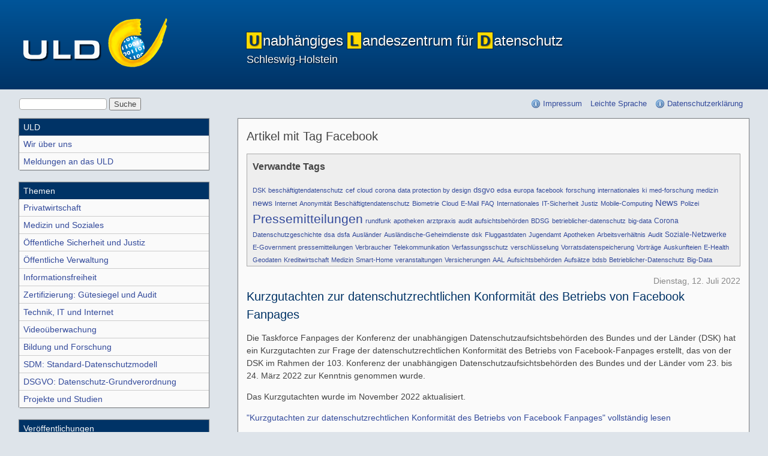

--- FILE ---
content_type: text/html; charset=UTF-8
request_url: https://www.datenschutzzentrum.de/plugin/tag/Facebook
body_size: 6755
content:
<!doctype html> <html lang="de"> <head> <meta charset="UTF-8"/> <title>ULD  - Artikel mit Tag Facebook</title> <meta name="viewport" content="width=device-width, initial-scale=1.0"/> <meta name="referrer" content="no-referrer"> <link rel="stylesheet" href="https://www.datenschutzzentrum.de/serendipity.css?v="/> <link rel="apple-touch-icon" sizes="180x180" href="/apple-touch-icon.png"> <link rel="icon" type="image/png" sizes="32x32" href="/favicon-32x32.png"> <link rel="icon" type="image/png" sizes="16x16" href="/favicon-16x16.png"> <link rel="shortcut icon" type="image/x-icon" href="/favicon_256x256.ico" /> <link rel="manifest" href="/site.webmanifest"> <link rel="alternate" type="application/rss+xml" title="ULD RSS feed" href="https://www.datenschutzzentrum.de/feeds/index.rss2"/> <link rel="alternate" type="application/x.atom+xml" title="ULD Atom feed" href="https://www.datenschutzzentrum.de/feeds/atom.xml"/> <script src="/templates/uld/js/modernizr-2.0.min.js"></script> <script src="/templates/jquery.js"></script> <script>jQuery.noConflict();</script> <style type="text/css"> </style> </head> <body> <ul id="top" class="visuallyhidden"> <li><a href="#content">Zum Hauptinhalt springen</a></li> <li><a href="#site-nav">Zur Navigation springen</a></li> <li><a href="#search">Zur Suche springen</a></li> </ul> <div id="masthead" class="header nocrawl" role="banner"> <div class="clearfix"> <div id="logo"> <a href="https://www.datenschutzzentrum.de/"><img src="/templates/uld/img/uld-logo.png" alt="ULD"/></a> </div> <div id="head"> <h1><b>U</b>nabhängiges <b>L</b>andeszentrum für <b>D</b>atenschutz <span>Schleswig-Holstein</span></h1> </div> </div> </div> <div id="main" class="clearfix"> <div class="nocrawl"> <ul id="toolbar" class="clearfix"> <li id="search"> <form role="search" method="get" action="/index.php"> <div> <input type="hidden" name="serendipity[action]" value="search"> <label for="searchterm" class="visuallyhidden">Suchbegriff(e)</label> <input id="searchterm" name="serendipity[searchTerm]" type="text" value=""/> <input id="searchsend" name="serendipity[searchButton]" type="submit" value="Suche"/> </div> </form> </li> <li id="legalinfo"><a href="/impressum/">Impressum</a></li> <li id="leichtesprache"><a href="https://www.datenschutzzentrum.de/leichte-sprache/">Leichte Sprache</a></li> <li id="privinfo"> <a href="/datenschutzerklaerung/">Datenschutzerklärung</a></li> </ul> </div> <div id="content" class="section" role="main"> <div class="clearfix"> <div class="serendipity_Entry_Date freetag_cloud"> <h2 class="serendipity_date">Artikel mit Tag Facebook</h2> <div class="serendipity_freetag_taglist"> <p class="serendipity_freetag_taglist_related">Verwandte Tags</p> <span class="tag_weight_76" style="font-size: 76%; white-space: normal;"><a rel="tag" href="/plugin/tag/DSK" title="DSK (1) ">DSK</a></span> <span class="tag_weight_76" style="font-size: 76%; white-space: normal;"><a rel="tag" href="/plugin/tag/besch%C3%A4ftigtendatenschutz" title="beschäftigtendatenschutz (1) ">beschäftigtendatenschutz</a></span> <span class="tag_weight_75" style="font-size: 75%; white-space: normal;"><a rel="tag" href="/plugin/tag/cef" title="cef (0.5) ">cef</a></span> <span class="tag_weight_75" style="font-size: 75%; white-space: normal;"><a rel="tag" href="/plugin/tag/cloud" title="cloud (0.5) ">cloud</a></span> <span class="tag_weight_80" style="font-size: 80%; white-space: normal;"><a rel="tag" href="/plugin/tag/corona" title="corona (3.5) ">corona</a></span> <span class="tag_weight_75" style="font-size: 75%; white-space: normal;"><a rel="tag" href="/plugin/tag/data+protection+by+design" title="data protection by design (0.5) ">data protection by design</a></span> <span class="tag_weight_93" style="font-size: 93%; white-space: normal;"><a rel="tag" href="/plugin/tag/dsgvo" title="dsgvo (10.5) ">dsgvo</a></span> <span class="tag_weight_75" style="font-size: 75%; white-space: normal;"><a rel="tag" href="/plugin/tag/edsa" title="edsa (0.5) ">edsa</a></span> <span class="tag_weight_77" style="font-size: 77%; white-space: normal;"><a rel="tag" href="/plugin/tag/europa" title="europa (1.5) ">europa</a></span> <span class="tag_weight_75" style="font-size: 75%; white-space: normal;"><a rel="tag" href="/plugin/tag/facebook" title="facebook (0.5) ">facebook</a></span> <span class="tag_weight_77" style="font-size: 77%; white-space: normal;"><a rel="tag" href="/plugin/tag/forschung" title="forschung (1.5) ">forschung</a></span> <span class="tag_weight_78" style="font-size: 78%; white-space: normal;"><a rel="tag" href="/plugin/tag/internationales" title="internationales (2) ">internationales</a></span> <span class="tag_weight_78" style="font-size: 78%; white-space: normal;"><a rel="tag" href="/plugin/tag/ki" title="ki (2) ">ki</a></span> <span class="tag_weight_77" style="font-size: 77%; white-space: normal;"><a rel="tag" href="/plugin/tag/med-forschung" title="med-forschung (1.5) ">med-forschung</a></span> <span class="tag_weight_75" style="font-size: 75%; white-space: normal;"><a rel="tag" href="/plugin/tag/medizin" title="medizin (0.5) ">medizin</a></span> <span class="tag_weight_97" style="font-size: 97%; white-space: normal;"><a rel="tag" href="/plugin/tag/news" title="news (12.5) ">news</a></span> <span class="tag_weight_80" style="font-size: 80%; white-space: normal;"><a rel="tag" href="/plugin/tag/Internet" title="Internet (3) ">Internet</a></span> <span class="tag_weight_75" style="font-size: 75%; white-space: normal;"><a rel="tag" href="/plugin/tag/Anonymit%C3%A4t" title="Anonymität (0.5) ">Anonymität</a></span> <span class="tag_weight_76" style="font-size: 76%; white-space: normal;"><a rel="tag" href="/plugin/tag/Besch%C3%A4ftigtendatenschutz" title="Beschäftigtendatenschutz (1) ">Beschäftigtendatenschutz</a></span> <span class="tag_weight_75" style="font-size: 75%; white-space: normal;"><a rel="tag" href="/plugin/tag/Biometrie" title="Biometrie (0.5) ">Biometrie</a></span> <span class="tag_weight_75" style="font-size: 75%; white-space: normal;"><a rel="tag" href="/plugin/tag/Cloud" title="Cloud (0.5) ">Cloud</a></span> <span class="tag_weight_76" style="font-size: 76%; white-space: normal;"><a rel="tag" href="/plugin/tag/E-Mail" title="E-Mail (1) ">E-Mail</a></span> <span class="tag_weight_77" style="font-size: 77%; white-space: normal;"><a rel="tag" href="/plugin/tag/FAQ" title="FAQ (1.5) ">FAQ</a></span> <span class="tag_weight_79" style="font-size: 79%; white-space: normal;"><a rel="tag" href="/plugin/tag/Internationales" title="Internationales (2.5) ">Internationales</a></span> <span class="tag_weight_78" style="font-size: 78%; white-space: normal;"><a rel="tag" href="/plugin/tag/IT-Sicherheit" title="IT-Sicherheit (2) ">IT-Sicherheit</a></span> <span class="tag_weight_77" style="font-size: 77%; white-space: normal;"><a rel="tag" href="/plugin/tag/Justiz" title="Justiz (1.5) ">Justiz</a></span> <span class="tag_weight_77" style="font-size: 77%; white-space: normal;"><a rel="tag" href="/plugin/tag/Mobile-Computing" title="Mobile-Computing (1.5) ">Mobile-Computing</a></span> <span class="tag_weight_108" style="font-size: 108%; white-space: normal;"><a rel="tag" href="/plugin/tag/News" title="News (19) ">News</a></span> <span class="tag_weight_76" style="font-size: 76%; white-space: normal;"><a rel="tag" href="/plugin/tag/Polizei" title="Polizei (1) ">Polizei</a></span> <span class="tag_weight_150" style="font-size: 150%; white-space: normal;"><a rel="tag" href="/plugin/tag/Pressemitteilungen" title="Pressemitteilungen (42) ">Pressemitteilungen</a></span> <span class="tag_weight_75" style="font-size: 75%; white-space: normal;"><a rel="tag" href="/plugin/tag/rundfunk" title="rundfunk (0.5) ">rundfunk</a></span> <span class="tag_weight_76" style="font-size: 76%; white-space: normal;"><a rel="tag" href="/plugin/tag/apotheken" title="apotheken (1) ">apotheken</a></span> <span class="tag_weight_76" style="font-size: 76%; white-space: normal;"><a rel="tag" href="/plugin/tag/arztpraxis" title="arztpraxis (1) ">arztpraxis</a></span> <span class="tag_weight_77" style="font-size: 77%; white-space: normal;"><a rel="tag" href="/plugin/tag/audit" title="audit (1.5) ">audit</a></span> <span class="tag_weight_75" style="font-size: 75%; white-space: normal;"><a rel="tag" href="/plugin/tag/aufsichtsbeh%C3%B6rden" title="aufsichtsbehörden (0.5) ">aufsichtsbehörden</a></span> <span class="tag_weight_75" style="font-size: 75%; white-space: normal;"><a rel="tag" href="/plugin/tag/BDSG" title="BDSG (0.5) ">BDSG</a></span> <span class="tag_weight_75" style="font-size: 75%; white-space: normal;"><a rel="tag" href="/plugin/tag/betrieblicher-datenschutz" title="betrieblicher-datenschutz (0.5) ">betrieblicher-datenschutz</a></span> <span class="tag_weight_75" style="font-size: 75%; white-space: normal;"><a rel="tag" href="/plugin/tag/big-data" title="big-data (0.5) ">big-data</a></span> <span class="tag_weight_85" style="font-size: 85%; white-space: normal;"><a rel="tag" href="/plugin/tag/Corona" title="Corona (6) ">Corona</a></span> <span class="tag_weight_76" style="font-size: 76%; white-space: normal;"><a rel="tag" href="/plugin/tag/Datenschutzgeschichte" title="Datenschutzgeschichte (1) ">Datenschutzgeschichte</a></span> <span class="tag_weight_79" style="font-size: 79%; white-space: normal;"><a rel="tag" href="/plugin/tag/dsa" title="dsa (2.5) ">dsa</a></span> <span class="tag_weight_75" style="font-size: 75%; white-space: normal;"><a rel="tag" href="/plugin/tag/dsfa" title="dsfa (0.5) ">dsfa</a></span> <span class="tag_weight_80" style="font-size: 80%; white-space: normal;"><a rel="tag" href="/plugin/tag/Ausl%C3%A4nder" title="Ausländer (3) ">Ausländer</a></span> <span class="tag_weight_75" style="font-size: 75%; white-space: normal;"><a rel="tag" href="/plugin/tag/Ausl%C3%A4ndische-Geheimdienste" title="Ausländische-Geheimdienste (0.5) ">Ausländische-Geheimdienste</a></span> <span class="tag_weight_76" style="font-size: 76%; white-space: normal;"><a rel="tag" href="/plugin/tag/dsk" title="dsk (1) ">dsk</a></span> <span class="tag_weight_76" style="font-size: 76%; white-space: normal;"><a rel="tag" href="/plugin/tag/Fluggastdaten" title="Fluggastdaten (1) ">Fluggastdaten</a></span> <span class="tag_weight_75" style="font-size: 75%; white-space: normal;"><a rel="tag" href="/plugin/tag/Jugendamt" title="Jugendamt (0.5) ">Jugendamt</a></span> <span class="tag_weight_76" style="font-size: 76%; white-space: normal;"><a rel="tag" href="/plugin/tag/Apotheken" title="Apotheken (1) ">Apotheken</a></span> <span class="tag_weight_75" style="font-size: 75%; white-space: normal;"><a rel="tag" href="/plugin/tag/Arbeitsverh%C3%A4ltnis" title="Arbeitsverhältnis (0.5) ">Arbeitsverhältnis</a></span> <span class="tag_weight_79" style="font-size: 79%; white-space: normal;"><a rel="tag" href="/plugin/tag/Audit" title="Audit (2.5) ">Audit</a></span> <span class="tag_weight_85" style="font-size: 85%; white-space: normal;"><a rel="tag" href="/plugin/tag/Soziale-Netzwerke" title="Soziale-Netzwerke (6) ">Soziale-Netzwerke</a></span> <span class="tag_weight_75" style="font-size: 75%; white-space: normal;"><a rel="tag" href="/plugin/tag/E-Government" title="E-Government (0.5) ">E-Government</a></span> <span class="tag_weight_76" style="font-size: 76%; white-space: normal;"><a rel="tag" href="/plugin/tag/pressemitteilungen" title="pressemitteilungen (1) ">pressemitteilungen</a></span> <span class="tag_weight_76" style="font-size: 76%; white-space: normal;"><a rel="tag" href="/plugin/tag/Verbraucher" title="Verbraucher (1) ">Verbraucher</a></span> <span class="tag_weight_76" style="font-size: 76%; white-space: normal;"><a rel="tag" href="/plugin/tag/Telekommunikation" title="Telekommunikation (1) ">Telekommunikation</a></span> <span class="tag_weight_79" style="font-size: 79%; white-space: normal;"><a rel="tag" href="/plugin/tag/Verfassungsschutz" title="Verfassungsschutz (2.5) ">Verfassungsschutz</a></span> <span class="tag_weight_75" style="font-size: 75%; white-space: normal;"><a rel="tag" href="/plugin/tag/verschl%C3%BCsselung" title="verschlüsselung (0.5) ">verschlüsselung</a></span> <span class="tag_weight_79" style="font-size: 79%; white-space: normal;"><a rel="tag" href="/plugin/tag/Vorratsdatenspeicherung" title="Vorratsdatenspeicherung (2.5) ">Vorratsdatenspeicherung</a></span> <span class="tag_weight_76" style="font-size: 76%; white-space: normal;"><a rel="tag" href="/plugin/tag/Vortr%C3%A4ge" title="Vorträge (1) ">Vorträge</a></span> <span class="tag_weight_75" style="font-size: 75%; white-space: normal;"><a rel="tag" href="/plugin/tag/Auskunfteien" title="Auskunfteien (0.5) ">Auskunfteien</a></span> <span class="tag_weight_76" style="font-size: 76%; white-space: normal;"><a rel="tag" href="/plugin/tag/E-Health" title="E-Health (1) ">E-Health</a></span> <span class="tag_weight_75" style="font-size: 75%; white-space: normal;"><a rel="tag" href="/plugin/tag/Geodaten" title="Geodaten (0.5) ">Geodaten</a></span> <span class="tag_weight_75" style="font-size: 75%; white-space: normal;"><a rel="tag" href="/plugin/tag/Kreditwirtschaft" title="Kreditwirtschaft (0.5) ">Kreditwirtschaft</a></span> <span class="tag_weight_75" style="font-size: 75%; white-space: normal;"><a rel="tag" href="/plugin/tag/Medizin" title="Medizin (0.5) ">Medizin</a></span> <span class="tag_weight_79" style="font-size: 79%; white-space: normal;"><a rel="tag" href="/plugin/tag/Smart-Home" title="Smart-Home (2.5) ">Smart-Home</a></span> <span class="tag_weight_75" style="font-size: 75%; white-space: normal;"><a rel="tag" href="/plugin/tag/veranstaltungen" title="veranstaltungen (0.5) ">veranstaltungen</a></span> <span class="tag_weight_75" style="font-size: 75%; white-space: normal;"><a rel="tag" href="/plugin/tag/Versicherungen" title="Versicherungen (0.5) ">Versicherungen</a></span> <span class="tag_weight_78" style="font-size: 78%; white-space: normal;"><a rel="tag" href="/plugin/tag/AAL" title="AAL (2) ">AAL</a></span> <span class="tag_weight_76" style="font-size: 76%; white-space: normal;"><a rel="tag" href="/plugin/tag/Aufsichtsbeh%C3%B6rden" title="Aufsichtsbehörden (1) ">Aufsichtsbehörden</a></span> <span class="tag_weight_76" style="font-size: 76%; white-space: normal;"><a rel="tag" href="/plugin/tag/Aufs%C3%A4tze" title="Aufsätze (1) ">Aufsätze</a></span> <span class="tag_weight_75" style="font-size: 75%; white-space: normal;"><a rel="tag" href="/plugin/tag/bdsb" title="bdsb (0.5) ">bdsb</a></span> <span class="tag_weight_80" style="font-size: 80%; white-space: normal;"><a rel="tag" href="/plugin/tag/Betrieblicher-Datenschutz" title="Betrieblicher-Datenschutz (3.5) ">Betrieblicher-Datenschutz</a></span> <span class="tag_weight_80" style="font-size: 80%; white-space: normal;"><a rel="tag" href="/plugin/tag/Big-Data" title="Big-Data (3.5) ">Big-Data</a></span> </div> </div> <div id="article-1412" class="article clearfix"> <span class="time">Dienstag, 12. Juli 2022</span> <h2 style="color:#036">Kurzgutachten zur datenschutzrechtlichen Konformität des Betriebs von Facebook Fanpages</h2> <div class="clearfix content"> <p>Die Taskforce Fanpages der Konferenz der unabhängigen Datenschutzaufsichtsbehörden des Bundes und der Länder (DSK) hat ein Kurzgutachten zur Frage der datenschutzrechtlichen Konformität des Betriebs von Facebook-Fanpages erstellt, das von der DSK im Rahmen der 103. Konferenz der unabhängigen Datenschutzaufsichtsbehörden des Bundes und der Länder vom 23. bis 24. März 2022 zur Kenntnis genommen wurde.</p> <p>Das Kurzgutachten wurde im November 2022 aktualisiert.</p> </div> <a class="readmore" href="/artikel/1412-Kurzgutachten-zur-datenschutzrechtlichen-Konformitaet-des-Betriebs-von-Facebook-Fanpages.html#extended">"Kurzgutachten zur datenschutzrechtlichen Konformität des Betriebs von Facebook Fanpages" vollständig lesen</a> </div> <div id="article-1425" class="article clearfix"> <span class="time">Mittwoch, 22. Juni 2022</span> <h3 class="category">7: FAQ - Häufig gestellte Fragen</h3> <h2 style="color:#036">FAQ zu Facebook-Fanpages</h2> <div class="clearfix content"> <ol> <li><a href="#1">Was genau ist eine Facebook-Seite bzw. eine Fanpage?</a></li> <li><a href="#2">Warum ist der Betrieb von Facebook-Fanpages datenschutzrechtlich problematisch?</a></li> <li><a href="#3">Was wäre für einen datenschutzkonformen Einsatz von Facebook-Fanpages erforderlich? Was können die Verantwortlichen tun?</a></li> <li><a href="#4">Müssen Facebook-Fanpages jetzt sofort deaktiviert werden?</a></li> <li><a href="#5">Bestehen die gleichen Probleme auch bei anderen Social-Media-Diensten (z.&nbsp;B. Instagram, Twitter, TikTok usw.)?</a></li> <li><a href="#6">Gilt der Hinweis der DSK nur für öffentliche Stellen und dürfen Unternehmen ihre Facebook-Fanpages weiter betreiben?</a></li> <li><a href="#7">Dürfen öffentliche Stellen nun keine Öffentlichkeitsarbeit im Internet mehr betreiben?</a></li> <li><a href="#8">Darf eine Facebook-Seite weiterbetrieben werden, wenn bestimmte Grenzen eingehalten werden (z.&nbsp;B. Publikation aller dort veröffentlichter Informationen auch über einen anderen Kommunikationskanal, Verzicht auf neue Postings / Kommentare)?</a></li> <li><a href="#9">Müssen Verantwortliche nun mit Bußgeldern oder Maßnahmen der Aufsichtsbehörden rechnen?</a></li> <li><a href="#10">Warum gehen die Aufsichtsbehörden nicht direkt gegen Meta Platforms vor?</a></li> </ol> <p>&nbsp;</p> <hr /> <p>&nbsp;</p> </div> <a class="readmore" href="/artikel/1425-FAQ-zu-Facebook-Fanpages.html#extended">"FAQ zu Facebook-Fanpages" vollständig lesen</a> </div> <div id="article-1397" class="article clearfix"> <span class="time">Montag, 11. April 2022</span> <h3 class="category">2: Pressemitteilungen</h3> <h2 style="color:#036">Gutachten zu Facebook-Fanpages: Betrieb noch immer nicht datenschutzkonform – der öffentliche Bereich muss handeln</h2> <div class="clearfix content"> <p><strong>Im November 2021 hat das OVG Schleswig bestätigt, dass die Anordnung zur Deaktivierung einer Facebook-Fanpage aufgrund von Datenschutzmängeln im Jahr 2011 rechtmäßig war. Um zu klären, ob heute der Betrieb von Facebook-Fanpages die Anforderungen des Datenschutzrechts erfüllt, hat die Konferenz der Datenschutzaufsichtsbehörden des Bundes und der Länder (DSK) ein Gutachten erstellt. Dieses Gutachten kommt zum Ergebnis, dass der Betrieb von Facebook-Fanpages weiterhin nicht datenschutzkonform ist.</strong></p> </div> <a class="readmore" href="/artikel/1397-Gutachten-zu-Facebook-Fanpages-Betrieb-noch-immer-nicht-datenschutzkonform-der-oeffentliche-Bereich-muss-handeln.html#extended">"Gutachten zu Facebook-Fanpages: Betrieb noch immer nicht datenschutzkonform – der öffentliche Bereich muss handeln" vollständig lesen</a> </div> <div id="article-1394" class="article clearfix"> <span class="time">Mittwoch, 19. Januar 2022</span> <h2 style="color:#036">Urteil des OVG Schleswig vom 25.11.2021, 4 LB 20/13: Anordnung zur Deaktivierung einer Fanpage im Jahr 2011 rechtmäßig </h2> <div class="clearfix content"> <p>Nach der Entscheidung des Schleswig-Holsteinischen Oberverwaltungsgerichts (OVG Schleswig) ist die gegenüber der Wirtschaftsakademie Schleswig-Holstein im Jahr 2011 angeordnete Deaktivierung der Facebook-Fanpage rechtmäßig erfolgt.<br /> <br />
Das Gericht urteilte, dass die Verarbeitung personenbezogener Daten (Registrierungsdaten) von registrierten Nutzerinnen und Nutzern zur Erstellung der "Insights"-Statistik und die Verknüpfung und Speicherung dieser Daten zur Erstellung von Profilen und zu Werbezwecken eine zweckändernde Verarbeitung von Bestandsdaten nach dem damals geltenden Telemediengesetz darstellt, für die keine datenschutzrechtliche Erlaubnis vorlag.</p> </div> <a class="readmore" href="/artikel/1394-Urteil-des-OVG-Schleswig-vom-25.11.2021,-4-LB-2013-Anordnung-zur-Deaktivierung-einer-Fanpage-im-Jahr-2011-rechtmaessig.html#extended">"Urteil des OVG Schleswig vom 25.11.2021, 4 LB 20/13: Anordnung zur Deaktivierung einer Fanpage im Jahr 2011 rechtmäßig " vollständig lesen</a> </div> <div id="article-1384" class="article clearfix"> <span class="time">Freitag, 26. November 2021</span> <h2 style="color:#036">Ausgang des Verfahrens Wirtschaftsakademie ./. ULD (Az. 4 LB 20/13) in Sachen Facebook-Fanpages</h2> <div class="clearfix content"> <p>Nach mündlicher Verhandlung hat das OVG Schleswig geurteilt, dass die Klage gegen den Bescheid des ULD aus November 2011 auf Deaktivierung der Facebook-Fanpage der Wirtschaftsakademie Schleswig-Holstein endgültig abgewiesen wurde. Die auf § 38 Abs. 5 S. 2 BDSG a. F. gestützte Untersagungsanordnung wurde damit als rechtmäßig erkannt. Die Revision wurde nicht zugelassen.</p> <p>Sobald die Urteilsgründe vorliegen, werden sie veröffentlicht.</p> <p>&nbsp;</p> </div> <a class="readmore" href="/artikel/1384-Ausgang-des-Verfahrens-Wirtschaftsakademie-..-ULD-Az.-4-LB-2013-in-Sachen-Facebook-Fanpages.html#extended">"Ausgang des Verfahrens Wirtschaftsakademie ./. ULD (Az. 4 LB 20/13) in Sachen Facebook-Fanpages" vollständig lesen</a> </div> <div id="article-1304" class="article clearfix"> <span class="time">Donnerstag,  5. Dezember 2019</span> <h3 class="category">2: Pressemitteilungen</h3> <h2 style="color:#036">Facebook-Fanpage-Verfahren: Urteil des Bundesverwaltungsgerichts spricht deutliche Sprache</h2> <div class="clearfix content"> <p>Darf eine Datenschutzbehörde <strong>anordnen, dass eine Facebook-Fanpage deaktiviert</strong> wird? Eine solche Anordnung hatte das Unabhängige Landeszentrum für Datenschutz Schleswig-Holstein (ULD) erlassen. Dies ist der Kern des Rechtsstreits zu Facebook-Fanpages, der seit 2011 läuft und bereits das Verwaltungsgericht Schleswig, das Oberverwaltungsgericht Schleswig, das Bundesverwaltungsgericht in Leipzig, den Europäischen Gerichtshof und wieder das Bundesverwaltungsgericht beschäftigt hat.</p> </div> <a class="readmore" href="/artikel/1304-Facebook-Fanpage-Verfahren-Urteil-des-Bundesverwaltungsgerichts-spricht-deutliche-Sprache.html#extended">"Facebook-Fanpage-Verfahren: Urteil des Bundesverwaltungsgerichts spricht deutliche Sprache" vollständig lesen</a> </div> <div id="article-1299" class="article clearfix"> <span class="time">Donnerstag, 12. September 2019</span> <h3 class="category">2: Pressemitteilungen</h3> <h2 style="color:#036">Rückenwind für den Datenschutz – Bundesverwaltungsgerichtsurteil in Sachen Facebook-Fanpages</h2> <div class="clearfix content"> <p>Schon seit 2011 läuft der Rechtsstreit zu Facebook-Fanpages: Damals hatte das Unabhängige Landeszentrum für Datenschutz Schleswig-Holstein (ULD) der Wirtschaftsakademie Schleswig-Holstein per Anordnung aufgegeben, ihre Facebook-Fanpage aufgrund datenschutzrechtlicher Verstöße zu deaktivieren. Mittlerweile haben sich das Verwaltungsgericht Schleswig, das Oberverwaltungsgericht Schleswig, das Bundesverwaltungsgericht in Leipzig, der Europäische Gerichtshof und wieder das Bundesverwaltungsgericht mit dem Fall beschäftigt.</p> <p>Nachdem der Europäische Gerichtshof im Juni 2018 die gemeinsame Verantwortlichkeit von Facebook und Fanpage-Betreibern festgestellt hatte, entschied das Bundesverwaltungsgericht am 11.09.2019 nach der mündlichen Verhandlung, dass eine <strong>Datenschutzbehörde den Betrieb einer Facebook-Fanpage untersagen kann</strong>.</p> <p>In Kurzform bedeutet das Urteil:</p> <ol> <li>Das Bundesverwaltungsgericht bestätigt die <strong>Verantwortlichkeit</strong> der Betreiber von Facebook-Fanpages.</li> <li>Das ULD durfte damals <strong>gegen Fanpage-Betreiber eine Anordnung erlassen</strong>, zumal ein Vorgehen gegen Facebook zuständigkeitshalber nicht geboten war.</li> <li>Zur Herstellung datenschutzkonformer Zustände kann eine <strong>Anordnung zur Deaktivierung der Fanpage ein verhältnismäßiges Mittel</strong> sein.</li> </ol> </div> <a class="readmore" href="/artikel/1299-Rueckenwind-fuer-den-Datenschutz-Bundesverwaltungsgerichtsurteil-in-Sachen-Facebook-Fanpages.html#extended">"Rückenwind für den Datenschutz – Bundesverwaltungsgerichtsurteil in Sachen Facebook-Fanpages" vollständig lesen</a> </div> <div id="article-1298" class="article clearfix"> <span class="time">Samstag,  7. September 2019</span> <h3 class="category">2: Pressemitteilungen</h3> <h2 style="color:#036">Facebook-Dating – aus Datenschutzsicht ein klarer Abtörner</h2> <div class="clearfix content"> <p><strong>Das soziale Netzwerk Facebook hat einen neuen Dienst angekündigt: Facebook-Dating. Die Einführung in Europa ist für das Jahr 2020 geplant, in den USA ist der Dienst schon jetzt nutzbar. Datenschützer wie Marit Hansen sehen dieses neue Angebot kritisch.</strong></p> </div> <a class="readmore" href="/artikel/1298-Facebook-Dating-aus-Datenschutzsicht-ein-klarer-Abtoerner.html#extended">"Facebook-Dating – aus Datenschutzsicht ein klarer Abtörner" vollständig lesen</a> </div> <div id="article-1253" class="article clearfix"> <span class="time">Mittwoch,  5. September 2018</span> <h3 class="category">6: Konferenzpapiere</h3> <h2 style="color:#036">Beschluss der DSK zu Facebook Fanpages</h2> <div class="clearfix content"> <div class="serendipity_imageComment_left" style="width: 170px"> <div class="serendipity_imageComment_img"><a class="serendipity_image_link" href="/uploads/facebook/20180905-DSK-Facebook-Fanpages.pdf" title="Beschluss als PDF-Dokument"><img alt="Beschluss als PDF-Dokument" class="serendipity_image_left" height="240" src="/uploads/facebook/20180905-DSK-Facebook-Fanpages.vorschau.pdf.png" title="Beschluss als PDF-Dokument" width="170" /></a></div> <div class="serendipity_imageComment_txt">Beschluss als PDF-Dokument</div> </div> <p><strong>Konferenz der unabhängigen Datenschutzaufsichtsbehörden des Bundes und der Länder – Düsseldorf, 5. September 2018</strong></p> <p>Mit Urteil vom 5. Juni 2018 hat der Gerichtshof der Europäischen Union (EuGH), Aktenzeichen C-210/16, entschieden, dass eine gemeinsame Verantwortlichkeit von Facebook-Fanpage-Betreiberinnen und Betreibern und Facebook besteht. Die Konferenz der unabhängigen Datenschutzaufsichtsbehörden des Bundes und der Länder (DSK) hat in ihrer Entschließung vom 6. Juni 2018 deutlich gemacht, welche Konsequenzen sich aus dem Urteil für die gemeinsam Verantwortlichen – insbesondere für die Betreiberinnen und Betreiber einer Fanpage – ergeben.</p> <p>Bei einer gemeinsamen Verantwortlichkeit fordert die Datenschutz-Grundverordnung (DSGVO) unter anderem eine Vereinbarung zwischen den Beteiligten, die klarstellt, wie die Pflichten aus der DSGVO erfüllt werden.</p> </div> <a class="readmore" href="/artikel/1253-Beschluss-der-DSK-zu-Facebook-Fanpages.html#extended">"Beschluss der DSK zu Facebook Fanpages" vollständig lesen</a> </div> <div id="article-1244" class="article clearfix"> <span class="time">Freitag,  8. Juni 2018</span> <h3 class="category">2: Pressemitteilungen</h3> <h2 style="color:#036">Handlungsbedarf für Facebook-Fanpage-Betreiber, Handlungsbedarf für Facebook</h2> <div class="clearfix content"> <p><strong>Das Urteil des Gerichtshofs der Europäischen Union (EuGH) vom 05.06.2018 hat klargestellt: Facebook-Fanpage-Betreiber sind gemeinsam mit Facebook für den Datenschutz verantwortlich. Nun stellt sich die Frage: Was ist zu tun?</strong></p> </div> <a class="readmore" href="/artikel/1244-Handlungsbedarf-fuer-Facebook-Fanpage-Betreiber,-Handlungsbedarf-fuer-Facebook.html#extended">"Handlungsbedarf für Facebook-Fanpage-Betreiber, Handlungsbedarf für Facebook" vollständig lesen</a> </div> <div id="pagination" class="clearfix nav nocrawl"> <ul class="clearfix"> <li class="info"><span>Seite 1 von 9, insgesamt 89 Einträge</span></li> <li class="prev">&nbsp;</li> <li class="next"><a href="https://www.datenschutzzentrum.de/plugin/tag/Facebook/P2.html">nächste Seite &rarr;</a></li> </ul> </div> </div> </div> <div id="site-nav" class="nav"> <h2 class="visuallyhidden">Seitennavigation</h2> <h3>ULD</h3> <ul> <li><a href="/ueber-uns/">Wir über uns</a></li> <li><a href="/meldungen/">Meldungen an das ULD</a></li> </ul> <h3>Themen</h3> <ul> <li><a href="/privatwirtschaft/">Privatwirtschaft</a></li> <li><a href="/medizin-soziales/">Medizin und Soziales</a></li> <li><a href="/sicherheit-justiz/">Öffentliche Sicherheit und Justiz</a></li> <li><a href="/verwaltung/">Öffentliche Verwaltung</a></li> <li><a href="/informationsfreiheit/">Informations&shy;freiheit</a></li> <li><a href="/zertifizierung/">Zertifizierung: Gütesiegel und Audit</a></li> <li><a href="/technik/">Technik, IT und Internet</a></li> <li><a href="/video/">Videoüberwachung</a></li> <li><a href="/bildung/">Bildung und Forschung</a></li> <li><a href="/sdm/">SDM: Standard-Datenschutz&shy;modell</a></li> <li><a href="/dsgvo/">DSGVO: Datenschutz-Grundver&shy;ordnung</a></li> <li><a href="/projekte/">Projekte und Studien</a></li> </ul> <h3>Veröffent&shy;lichungen</h3> <ul> <li><a href="/presse/">Presse</a></li> <li><a href="/gesetze/">Gesetze</a></li> <li><a href="/informationsmaterial/">Informations&shy;material</a></li> <li><a href="/vortraege/">Vorträge, Vorlesungen, Aufsätze</a></li> <li><a href="/faq/">FAQs (Häufig gestellte Fragen)</a></li> <li><a href="/newsletter/">Newsletter</a></li> <ul> <li> <a href="/akademie/"> <img src="/uploads/akademie/dsa_menu_1.gif" alt="Logo1-Datenschutzakademie"><br>
        &nbsp;&nbsp;Datenschutz&shy;akademie&nbsp;&nbsp;<br> <img src="/uploads/akademie/dsa_menu_2.gif" alt="Logo2-Datenschutzakademie"> </a> </li> <li> <a href="https://www.datenschutz.de/"><img src="/uploads/site/VirDSB.png" alt="Logo Virtuelles Datenschutzbüro"></a></li> </ul> </div> </div> <div id="service" class="clearfix footer nav"> <ul> <li><a href="/impressum/">Kontakt &amp; Impressum</a></li> <li><a href="https://www.datenschutzzentrum.de/barrierefreiheit/">Erklärung zur Barrierefreiheit</a></li> <li><a id="gotop" href="#top">Zum Seitenanfang</a></li> </ul> </div> <img src="https://www.datenschutzzentrum.de/plugin/checkautobackup" width="1" height="1" style="border: 0px" alt="" /> </body> </html>

--- FILE ---
content_type: text/css; charset=UTF-8
request_url: https://www.datenschutzzentrum.de/serendipity.css?v=
body_size: 5560
content:

/* auto include templates/default/style_fallback.css */

/* The templates/default/style_fallback.css emits CSS statements that all s9y
   themes should have.

   Statements declared in this file are emitted early in the dynamically
   generated stylesheet serendipity.css, so you can override them by declaring
   them again in your theme's style.css or user.css.

   IT IS NOT ADVISED TO CREATE YOUR OWN style_fallback.css FILE! */

/* Images positioned normal/left/right */
.serendipity_image_center {
    border: 0;
    padding-left: 5px;
    padding-right: 5px;
}

.serendipity_image_left {
    float: left;
    border: 0;
    padding-left: 5px;
    padding-right: 5px;
}

.serendipity_image_right {
    float: right;
    border: 0;
    padding-left: 5px;
    padding-right: 5px;
}

/* Images with captions and positioning */
.serendipity_imageComment_center,
.serendipity_imageComment_left,
.serendipity_imageComment_right {
    border: 1px solid #ddd;
    background-color: #efefef;
    margin: 3px;
    padding: 3px;
    text-align: center;
}

.serendipity_imageComment_center {
    margin: auto;
}

.serendipity_imageComment_left {
    float: left;
}

.serendipity_imageComment_right {
    float: right;
}

.serendipity_imageComment_img,
.serendipity_imageComment_img img {
    margin: 0;
    padding: 0;
    text-align: center;
}

.serendipity_imageComment_txt {
    border-top: 1px solid #ddd;
    margin: 0;
    padding: 3px;
    clear: both;
    font-size: 10px;
    text-align: center;
}

/* Image gallery */
.s9y_gallery {
    box-sizing: border-box;
    display: flex;
    flex-wrap: wrap;
}

.s9y_gallery_item {
    box-sizing: border-box;
    flex: 0 1 33.3333%;
    padding: 0 5px 5px 0;
}

.s9y_gallery_image {
    height: auto;
    max-width: 100%;
}

/* Lists without bullets or numbers */
.plainList {
    list-style: none;
    margin-left: 0;
    padding-left: 0;
}

/* Messages: centered, important, notice */
.serendipity_center {
    margin-left: auto;
    margin-right: auto;
    text-align: center;
}

.serendipity_msg_important {
    color: red;
}

.serendipity_msg_notice {
    color: green;
}
/* END OF style_fallback.css */

/* auto include templates/uld/style.css */

@import "/templates/uld/uld-addon.css";

html, body, div, span, object, iframe,
h1, h2, h3, h4, h5, h6, p, blockquote, pre,
abbr, address, cite, code, del, dfn, em, img, ins, kbd, q, samp,
small, strong, sub, sup, var, b, i, dl, dt, dd, ol, ul, li,
fieldset, form, label, legend,
caption,  /* tbody, tfoot, thead, tr, th, td, */
article, aside, canvas, details, figcaption, figure,
footer, header, hgroup, menu, nav, section, summary,
time, mark, audio, video {
  margin: 0;
  padding: 0;
  border: 0;
  font-size: 100%;
  font: inherit;
  vertical-align: baseline;
}




article, aside, details, figcaption, figure,
footer, header, hgroup, menu, nav, section { display: block; }

blockquote, q { quotes: none; }
blockquote:before, blockquote:after,
q:before, q:after { content: ""; content: none; }
ins { background-color: #ff9; color: #000; text-decoration: none; }
mark { background-color: #ff9; color: #000; font-style: italic; font-weight: bold; }
del { text-decoration: line-through; }
abbr[title], dfn[title] { border-bottom: 1px dotted; cursor: help; }
table { border: 1; border-collapse: collapse; border-spacing: 0; }
hr { display: block; height: 1px; border: 0; border-top: 1px solid #ccc; margin: 1em 0; padding: 0; }
input, select { vertical-align: middle; }

html { overflow-y: scroll; }
a:hover, a:active { outline: none; }
ol { list-style-type: decimal; }
nav ul, nav li { margin: 0; list-style:none; list-style-image: none; }
small { font-size: 85%; }
strong, th { font-weight: bold; }
td { vertical-align: top; }
sub, sup { font-size: 75%; line-height: 0; position: relative; }
sup { top: -0.5em; }
sub { bottom: -0.25em; }

pre { white-space: pre; white-space: pre-wrap; word-wrap: break-word; padding: 15px; }
textarea { overflow: auto; }
.ie6 legend, .ie7 legend { margin-left: -7px; }
input[type="radio"] { vertical-align: text-bottom; }
input[type="checkbox"] { vertical-align: baseline; }
.ie7 input[type="checkbox"] { vertical-align: baseline; }
.ie6 input { vertical-align: text-bottom; }
label, input[type="button"], input[type="submit"], input[type="image"], button { cursor: pointer; }
button, input, select, textarea { margin: 0; }
input:valid, textarea:valid   {  }
/** input:invalid, textarea:invalid { border-radius: 1px; -moz-box-shadow: 0px 0px 5px red; -webkit-box-shadow: 0px 0px 5px red; box-shadow: 0px 0px 5px red; }
.no-boxshadow input:invalid, .no-boxshadow textarea:invalid { background-color: #f0dddd; }

button {  width: auto; overflow: visible; }
.ie7 img { -ms-interpolation-mode: bicubic; }

h1, h2, h3, h4, h5, h6 { font-weight: bold; }


/**
 * Primary styles
 *
 * Author: Matthias Mees, mees@netzgestaltung.net
 */
body {
    background: #dee4ea;
    color: #444;
    font: 100%/1.5 Helvetica, Arial, sans-serif;
}

select, input,
textarea, button {
    color: #444;
    font: 100% Helvetica, Arial, sans-serif;
}

pre, code,
kbd, samp { font-family: Consolas, monospace, sans-serif; }

dt, b { font-weight: bold; }
em, i { font-style: italic; }

fieldset { display: block; }

ul, ol { margin-left: 1.625em; }

blockquote {
    margin: 0 4em 1em 2em;
    padding: 1em 1em 0;
}

/*
blockquote { quotes: "„" "“" "‚" "‘"; }
blockquote:lang(de) { quotes: "„" "“" "‚" "‘"; }
blockquote:lang(en) { quotes: "“" "”" "‘" "’"; }

blockquote p:before { content: open-quote; }
blockquote p:after { content: close-quote; }
*/

/* cite adjacent to blockquote */
blockquote + cite {
    display: block;
    margin: 0 0 1em;
}

blockquote + cite:before { content: "– "; }

/* Safari support */
/*
blockquote * { quotes: none; }
blockquote > *:before { content: "„"; }
blockquote > *:after  { content: "“"; }

*[lang~='de'] blockquote > *:before,
blockquote[lang~='de'] > *:before { content: "„"; }
*[lang~='de'] blockquote > *:after,
blockquote[lang~='de'] > *:after { content: "“"; }

*[lang~='en'] blockquote > *:before,
blockquote[lang~='en'] > *:before { content: "“"; }
*[lang~='en'] blockquote > *:after,
blockquote[lang~='en'] > *:after { content: "”"; }
*/
::-moz-selection{ background: #444; color:#fff; text-shadow: none; }
::selection { background:#444; color:#fff; text-shadow: none; }
a:link { -webkit-tap-highlight-color: #feda00; }

a, a:visited,
a:active {
    color: #334A9B;     /* war: #036; */
    text-decoration: none;
}

a:hover,
a:focus {
    background: #feda00;
    color: #000;
    text-decoration: none;
}

#logo a:hover,
#logo a:focus { background: transparent; }

img,
audio, video,
embed, object { max-width: 100%; }

input[type=text],
textarea {
    border: 1px solid #aaa;
    -webkit-border-radius: 4px;
    -moz-border-radius: 4px;
    border-radius: 4px;
}

a[href$='.pdf'],
a[href$='.pdf']:visited,
a[href$='.pdf']:active {
    background: transparent url('templates/uld/img/pdf.png') left center no-repeat;
    padding-left: 20px;
}

a[href$='.pdf']:hover,
a[href$='.pdf']:focus {
    background: #feda00 url('templates/uld/img/pdf.png') left center no-repeat;
    padding-left: 20px;
}

.nav ul, .nav li {
    list-style:none;
    list-style-image: none;
    margin: 0;
}

#masthead>div,
#main, #service {
    margin: 0 auto;
    max-width: 80em;
    width: 95%;
}

#masthead {
    color: #fafafa;
    margin: 0 0 .875em;
    padding: .875em 0;
}

.cssgradients #masthead {
    background: -moz-linear-gradient(top, rgba(0,85,153,1) 0%, rgba(0,51,102,1) 100%); /* FF3.6+ */
    background: -webkit-gradient(linear, left top, left bottom, color-stop(0%,rgba(0,85,153,1)), color-stop(100%,rgba(0,51,102,1))); /* Chrome,Safari4+ */
    background: -webkit-linear-gradient(top, rgba(0,85,153,1) 0%,rgba(0,51,102,1) 100%); /* Chrome10+,Safari5.1+ */
    background: -o-linear-gradient(top, rgba(0,85,153,1) 0%,rgba(0,51,102,1) 100%); /* Opera11.10+ */
    background: -ms-linear-gradient(top, rgba(0,85,153,1) 0%,rgba(0,51,102,1) 100%); /* IE10+ */
    background: linear-gradient(top, rgba(0,85,153,1) 0%,rgba(0,51,102,1) 100%); /* W3C */
}

.no-cssgradients #masthead,
.no-js #masthead {
    background: rgb(0,51,102) url('templates/uld/img/masthead-bg.png') left top repeat-x; /* Old browsers */
    filter: progid:DXImageTransform.Microsoft.gradient( startColorstr='#005599', endColorstr='#003366',GradientType=0 ); /* IE6-9 */
}

#logo,
#site-nav {
    float: left;
    margin: 0;
    width: 26%;
}

#search { float: left; }

.ie7 #logo,
.ie7 #site-nav { width: 25.9%; }

#head,
#content {
    float: right;
    margin: 0 0 0 4%;
    width: 70%;
}

.ie7 #head,
.ie7 #content { width: 69.9%; }

#logo img { padding: 1em 0 1em .4375em; }

#head h1 {
    font-size: 1.5em;
    font-weight: normal;
    padding: 1.5em .5833em .5833em .5833em;
    text-shadow: 1px 1px 2px rgba(0,0,0,.8);
}

#head h1 span {
    display: block;
    font-size: .75em;
}

#head b {
    background: #feda00;
    color: #036;
    margin: 0 2px 0 0;
    padding: 0 4px;
    -webkit-box-shadow: 0 0 1px 1px rgba(0,0,0,.4);
    -moz-box-shadow: 0 0 1px 1px rgba(0,0,0,.4);
    box-shadow: 0 0 1px 1px rgba(0,0,0,.4);
}

.no-boxshadow #head b { border: 1px solid #000; }

#content,
#site-nav,
#service ul { font-size: .875em; }

#content>div {
    background: #fafafa;
    margin: 0 0 2em;
    padding: 1em;
}

.boxshadow #content>div {
    -webkit-box-shadow: 0 0 1px 1px rgba(0,0,0,.4);
    -moz-box-shadow: 0 0 1px 1px rgba(0,0,0,.4);
    box-shadow: 0 0 1px 1px rgba(0,0,0,.4);
}

.no-boxshadow #content>div,
.no-js #content>div { border: 1px solid #aaa; }

#toolbar {
    font-size: .8125em;
    list-style: none;
    margin: 0 0 1.0769em;
    text-align: right;
}

#toolbar li {
    display: inline-block;
    margin: 0 .7692em 0 0;
}

#search { text-align: left; }

#sendtoprt,
#permalink,
#legalinfo { padding: 0 0 0 20px; }
#privinfo  { padding: 0 0 0 20px; }

#sendtoprt { background: url('templates/uld/img/prt.png') left center no-repeat; }
#permalink { background: url('templates/uld/img/lnk.png') left center no-repeat; }
#legalinfo { background: url('templates/uld/img/inf.png') left center no-repeat; }
#privinfo { background: url('templates/uld/img/inf.png') left center no-repeat; }

.no-js #sendtoprt {
    display: none;
    visibility: hidden;
}

#content .section { margin: 0 0 1em; }

#content h2 {
    font-size: 1.4286em;
    margin: 0 0 .7em;
}

#content h3 {
    font-size: 1.2429em;
    font-weight: bold;
    margin: 0 0 0.1em;
}

.category {
    font-variant: small-caps;
    letter-spacing: .125em;
}

#content p,
#content ul,
#content ol,
#content dl,
#staticpage-nav { margin-bottom: 1em; }

#content #childpages {
    margin-top: 1em;
}

.time {
    color: #888;
    display: block;
    text-align: right;
}

.related {
    background: #eee;
    border: 1px solid #aaa;
    margin: 2em 0 1em;
    padding: .625em .625em 0;
}

#content .related h3,
#content .related ul {
    font-size: 1em;
    margin-bottom: .625em;
}

#site-nav h3 {
    background: #036;
    color: #fafafa;
    padding: .25em 7px;
}

.boxshadow #site-nav h3 {
    -webkit-box-shadow: 0 0 1px 1px rgba(0,0,0,.4);
    -moz-box-shadow: 0 0 1px 1px rgba(0,0,0,.4);
    box-shadow: 0 0 1px 1px rgba(0,0,0,.4);
}

.no-boxshadow #site-nav h3,
.no-js #site-nav h3 {
    border: 1px solid #036;
    border-bottom: 0 none;
}

#site-nav ul,
#site-nav .content { margin: 0 0 1.5em; }

.boxshadow #site-nav ul,
.boxshadow #site-nav .content {
    -webkit-box-shadow: -1px 0 1px rgba(0,0,0,.4), 1px 1px 1px rgba(0,0,0,.4);
    -moz-box-shadow: -1px 0 1px rgba(0,0,0,.4), 1px 1px 1px rgba(0,0,0,.4);
    box-shadow: -1px 0 1px rgba(0,0,0,.4), 1px 1px 1px rgba(0,0,0,.4);
}

.boxshadow #site-nav ul + ul {
    -webkit-box-shadow: 0 0 1px 1px rgba(0,0,0,.4);
    -moz-box-shadow: 0 0 1px 1px rgba(0,0,0,.4);
    box-shadow: 0 0 1px 1px rgba(0,0,0,.4);
}

.no-boxshadow #site-nav ul,
.no-js #site-nav ul,
.no-boxshadow #site-nav .content,
.no-js #site-nav .content {
    border: 1px solid #6f8ba8;
    border-top: 0 none;
}

.no-boxshadow #site-nav ul + ul,
.no-js #site-nav ul + ul { border: 1px solid #6f8ba8; }

#site-nav li ul,
.no-boxshadow #site-nav li ul,
.no-js #site-nav li ul {
    border: 0 none;
    border-bottom: 1px solid #6f8ba8;
    margin: 0;
}

.boxshadow #site-nav li ul {
    border-bottom: 1px solid #ccc;
    -webkit-box-shadow: none;
    -moz-box-shadow: none;
    box-shadow: none;
}

#site-nav h4,
#site-nav span,
#site-nav a,
#site-nav a:visited,
#site-nav a:active {
    background: #fafafa;
    border-bottom: 1px solid #6f8ba8;
    display: block;
    padding: .25em 7px;
    text-decoration: none;
}

.boxshadow #site-nav h4,
.boxshadow #site-nav span,
.boxshadow #site-nav a,
.boxshadow #site-nav a:visited,
.boxshadow #site-nav a:active { border-bottom: 1px solid #ccc; }

#site-nav a:hover,
#site-nav a:focus { background: #feda00; }

#site-nav li:last-child a { border-bottom: 0 none; }

#site-nav h4,
#site-nav span {
    color: #036;
    font-weight: normal;
}

#site-nav li ul li a { padding-left: 2em; }

#site-nav .plugin a { border: 0 none; }

.serendipity_plugin_freetag .content { padding: .25em 7px; }

.serendipity_calendar_plugin .content,
.serendipity_plugin_freetag .content,
.serendipity_syndication_plugin .content,
.serendipity_archives_plugin,
.serendipity_categories_plugin .content { background: #fafafa; }

#site-nav .serendipity_plugin_freetag span,
#site-nav .serendipity_plugin_freetag a,
#site-nav .serendipity_syndication_plugin span,
#site-nav .serendipity_syndication_plugin a,
#site-nav .serendipity_categories_plugin span,
#site-nav .serendipity_categories_plugin a {
    border: 0 none;
    display: inline-block;
}

#site-nav .serendipity_plugin_freetag span,
#site-nav .serendipity_plugin_freetag a,
#site-nav .serendipity_syndication_plugin span { padding: 0; }

#site-nav .serendipity_syndication_plugin ul,
#site-nav .serendipity_archives_plugin ul,
#site-nav .serendipity_categories_plugin ul {
    border: 0 none;
    margin: 0 0 1em;
    -webkit-box-shadow: none;
    -moz-box-shadow: none;
    box-shadow: none;
}

.serendipity_freetag_taglist {
    background: #eee;
    border: 1px solid #aaa;
    margin: 0 0 1em;
    padding: .625em .625em 0;
}

.serendipity_freetag_taglist_related {
    font-size: 1.1429em;
    font-weight: bold;
    margin: 0 0 .875em;
}

.serendipity_freeTag {
    display: block;
    font-size: 1em;
    margin: 0 0 .625em;
    text-align: left;
}

.serendipity_calendar { width: 100%; }

.serendipity_calendar tbody td { text-align: center; }

#content .aside { margin: 1.5em 0 0; }

#projects {
    float: left;
    margin: 0 5% 0 0;
    width: 55%;
}

.ie7 #projects { width: 54.9%; }

#quality {
    float: right;
    margin: 0;
    width: 40%;
}

.ie7 #quality { width: 39.9%; }

#projects h3,
#quality h3 {
    background: #036;
    color: #fafafa;
    font-size: 1em;
    margin: 0;
    padding: .25em .5em;
}

#projects ul,
#quality ul {
    border: 1px solid #6f8ba8;
    border-top: 0 none;
    padding: .5em;
}

#quality li {
    margin: 0 0 .5em;
    min-height: 25px;
    padding-left: 30px;
}

#audit { background: url('templates/uld/img/auditsm.png') left top no-repeat; }
#guete { background: url('templates/uld/img/guetesm.png') left top no-repeat; }
#europ { background: url('templates/uld/img/europsm.png') left top no-repeat; }

#quality span { border: 0; clip: rect(0 0 0 0); height: 1px; margin: -1px; overflow: hidden; padding: 0; position: absolute; width: 1px; }

.project-title { font-weight: bold; }

#service {
    border-top: 1px solid #6f8ba8;
    padding: .8125em 0 1.75em;
}

#service li {
    display: inline-block;
    margin: 0 1em 0 0;
}

.article { margin: 0 0 1em; }

.content table {
    margin: 0 0 1em;
	padding: 1em;
	border: 1px;
}

.content table td {
    border: 1px solid #aaa;
    padding: 5px;
}

.article .footer {
    background: #eee;
    border: 1px solid #aaa;
    padding: .625em .625em 0;
}

#pagination li {
    float: left;
    position: relative;
}

#pagination .info {
    left: 25%;
    width: 50%;
}

#pagination .info,
.current_month { text-align: center; }

.ie7 #pagination .info { width: 49.9%; }

#pagination .prev { left: -50%; }

.ie7 #pagination .prev { left: -49.9%; }

#pagination .prev,
#pagination .next { width: 25%; }

.ie7 #pagination .prev,
.ie7 #pagination .next { width: 24.9%; }

.prev { text-align: left;  }
.next { text-align: right; }

.archive_year {
    float: left;
    width: 50%;
}

.ie7 .archive_year { width: 49.9%; }

.archodd { clear: left; }

.archives_date {
    display: inline-block;
    min-width: 6em;
}

.ie7 #toolbar li,
.ie7 #service li,
.ie7 .archives_date {
    display: inline;
    zoom: 1;
}

.row label { display: block; }

.toolbar, .row textarea,
.comment, .trackback,
.article .footer,
.serendipity_commentDirection { margin: 0 0 1em; }

.serendipity_image_left,
.serendipity_image_right,
.serendipity_image_center,
.serendipity_imageComment_center,
.serendipity_imageComment_left,
.serendipity_imageComment_right {
    border: 0px solid #aaa!important;
    padding: 0!important;
}

.serendipity_image_left {
    float: left;
    margin: 0 2em 1em 0;
}

.serendipity_image_right {
    float: right;
    margin: 0 0 1em 2em;
}

.serendipity_image_center {
    display: block;
    margin: 0 auto 1em;
}

.serendipity_imageComment_left {
    display: inline;
    float: left;
    margin: 0 2em 1em 0;
}

.serendipity_imageComment_right {
    display: inline;
    float: right;
    margin: 0 0 1em 2em;
}

.serendipity_imageComment_center {
    display: block;
    margin: 0 auto 1em;
}

.serendipity_imageComment_img img {
    border: none!important;
    margin: 0!important;
    vertical-align: bottom;
}

.serendipity_imageComment_txt {
    background: #eee;
    border: 0 none;
    border-top: 1px solid #aaa;
    color: #444;
    font-size: .7857em;
    padding: .3636em;
    text-align: left;
}


@media only screen and (min-width:641px) {
    #search {
        float: left;
        margin: 0 4% 0 0;
        width: 26%;
    }

    .ie7 #search { width: 25.9%; }

    #service ul {
        float: right;
        margin: 0 0 0 4%;
        width: 70%;
    }

    .ie7 #service ul { width: 69.9%; }
}

@media only screen and (min-width:641px) and (max-width:969px) {
    #searchterm { width: 48%; }
}

@media only screen and (max-width:869px) {
    #head h1 { padding: .5833em; }
}

@media only screen and (min-width:800px) {
    #projects ul,
    #quality ul { min-height: 12.5em; }

    #quality a {
        display: inline-block;
        margin: 1em 0 0;
    }

    .ie7 #quality a {
        display: inline;
        zoom: 1;
    }

    #quality span { clip: auto; height: auto; margin: 0; overflow: visible; position: static; width: auto; }

    #quality li {
        margin: 0 0 .5em;
        min-height: 50px;
        padding-left: 60px;
    }

    #audit { background: url('templates/uld/img/audit.png') left top no-repeat; }
    #guete { background: url('templates/uld/img/guete.png') left top no-repeat; }
    #europ { background: url('templates/uld/img/europ.png') left top no-repeat; }
}



.ir { display: block; text-indent: -999em; overflow: hidden; background-repeat: no-repeat; text-align: left; direction: ltr; }
.hidden { display: none; visibility: hidden; }
.visuallyhidden { border: 0; clip: rect(0 0 0 0); height: 1px; margin: -1px; overflow: hidden; padding: 0; position: absolute; width: 1px; }
.visuallyhidden.focusable:active,
.visuallyhidden.focusable:focus { clip: auto; height: auto; margin: 0; overflow: visible; position: static; width: auto; }
.invisible { visibility: hidden; }
.clearfix:before, .clearfix:after { content: "\0020"; display: block; height: 0; overflow: hidden; }
.clearfix:after { clear: both; }
.clearfix { zoom: 1; }



@media print {
  * { background: transparent !important; color: black !important; text-shadow: none !important; filter:none !important;
  -ms-filter: none !important; }
  a, a:visited { color: #444 !important; text-decoration: none; }
  a[href]:after { content: " (" attr(href) ")"; }
  abbr[title]:after { content: " (" attr(title) ")"; }
  .ir a:after, a[href^="javascript:"]:after, a[href^="#"]:after { content: ""; }
  pre, blockquote { page-break-inside: avoid; }
  thead { display: table-header-group; }
  tr, img { page-break-inside: avoid; }
  @page { margin: 0.5cm; }
  p, h2, h3 { orphans: 3; widows: 3; }
  h2, h3{ page-break-after: avoid; }

  a[href$='.pdf'] {
    background: transparent;
    padding-left: 0;
  }

  #top, #logo,
  #toolbar, #site-nav,
  #service, #projects,
  #quality, #pagination,
  #trackbacks>a, #comments>p,
  #respond, .article .footer,
  .comment>p, .comment_avatar { display: none; }

  #head,
  #content {
      float: none;
      margin: 0 0 5pt;
      width: 100%;
  }

  #masthead {
      border-bottom: 1px solid #444;
      margin: 0 0 3pt;
  }

  #head h1 { font-weight: bold; }

  #head h1 span {
      display: inline;
      font-size: 100%;
  }

  #head b {
      background: #fff;
      color: black;
      margin: 0;
      padding: 0;
      -webkit-box-shadow: none;
      -moz-box-shadow: none;
      box-shadow: none;
}

  #content>div,
  .related {
      margin: 0;
      padding: 0;
  }

  .no-boxshadow #content>div,
  .related { border: 0 none; }

  .boxshadow #content>div {
      -webkit-box-shadow: none;
      -moz-box-shadow: none;
      box-shadow: none;
  }

  .serendipity_image_left,
  .serendipity_image_right,
  .serendipity_image_center,
  .serendipity_imageComment_center,
  .serendipity_imageComment_left,
  .serendipity_imageComment_right,
  .serendipity_imageComment_txt { border: 0 none!important; }

  .serendipity_imageComment_txt { padding: .3636em 0; }
}



/**
 *
 * ULD add-on
 */



.listdate {
	padding: 0;
	margin: 0;
       list-style-type: none;
}

.listdate li {
	padding-left: 78px;
	text-indent: -78px;
}

.next {
    clear: all;
  }




/*** imageselectorplus  plugin start ***/

.serendipity_quickblog_image,
#content .serendipity_quickblog_image {
    border: medium none transparent;
}
.serendipity_mediainsert_gallery {
    border: 1px solid #C0C0C0;
    margin: 0px;
    overflow: auto;
    padding: 0.4em;
}

/*** imageselectorplus plugin end ***/


/* auto include  */

